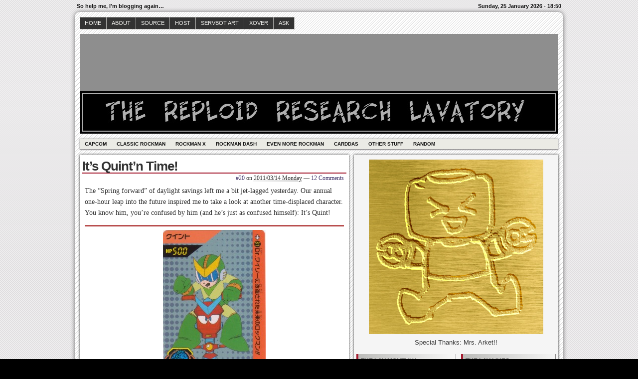

--- FILE ---
content_type: text/html; charset=UTF-8
request_url: https://kobun20.interordi.com/2011/03/14/its-quintn-time/
body_size: 21111
content:
<!DOCTYPE html>
<!--[if IE 6 ]>    <html class="no-js ie6" lang="en-US"> <![endif]-->
<!--[if IE 7 ]>    <html class="no-js ie7" lang="en-US"> <![endif]-->
<!--[if IE 8 ]>    <html class="no-js ie8" lang="en-US"> <![endif]-->
<!--[if (gte IE 9)|!(IE)]><!--> <html class="no-js" lang="en-US"> <!--<![endif]-->

<head>
	<meta http-equiv="Content-Type" content="text/html; charset=UTF-8" />
	<meta name="generator" content="WordPress" />
	<!--
	+-+-+-+-+-+-+-+-+-+ +-+-+ +-+-+-+ +-+-+-+-+ 
	|W|o|r|d|P|r|e|s|s| |i|s| |t|h|e| |b|e|s|t| 
	+-+-+-+-+-+-+-+-+-+ +-+-+ +-+-+-+ +-+-+-+-+ -->

	<title>It&#8217;s Quint&#8217;n Time! | The Reploid Research Lavatory - So help me, I&#039;m blogging again&#8230;</title>

	<link rel="profile" href="http://purl.org/uF/hAtom/0.1/" />
	<link rel="profile" href="http://purl.org/uF/2008/03/" />

	<!-- Stylesheets -->
	<link rel="stylesheet" href="https://kobun20.interordi.com/wp-content/themes/redline/style.css" type="text/css" media="screen, projection" />
	<link rel="stylesheet" href="https://kobun20.interordi.com/wp-content/themes/redline/library/media/css/print.css" type="text/css" media="print" />
	<!--[if lt IE 9]> <script src="https://kobun20.interordi.com/wp-content/themes/redline/library/media/js/html5shiv.js" type="text/javascript"</script> <![endif]-->

	<!-- Links: RSS + Atom Syndication + Pingback etc. -->
	<link rel="alternate" href="https://kobun20.interordi.com/feed/atom/" type="application/atom+xml" title="Sitewide ATOM Feed" />
	<link rel="pingback" href="https://kobun20.interordi.com/xmlrpc.php" />

	
	<!-- Theme Hook. Place any custom script or code here but not bellow wp_head() -->
	<meta name='robots' content='max-image-preview:large' />
<link rel='dns-prefetch' href='//s.w.org' />
<link rel="alternate" type="application/rss+xml" title="The Reploid Research Lavatory &raquo; Feed" href="https://kobun20.interordi.com/feed/" />
<link rel="alternate" type="application/rss+xml" title="The Reploid Research Lavatory &raquo; Comments Feed" href="https://kobun20.interordi.com/comments/feed/" />
<link rel="alternate" type="application/rss+xml" title="The Reploid Research Lavatory &raquo; It&#8217;s Quint&#8217;n Time! Comments Feed" href="https://kobun20.interordi.com/2011/03/14/its-quintn-time/feed/" />
<script type="text/javascript">
window._wpemojiSettings = {"baseUrl":"https:\/\/s.w.org\/images\/core\/emoji\/14.0.0\/72x72\/","ext":".png","svgUrl":"https:\/\/s.w.org\/images\/core\/emoji\/14.0.0\/svg\/","svgExt":".svg","source":{"concatemoji":"https:\/\/kobun20.interordi.com\/wp-includes\/js\/wp-emoji-release.min.js?ver=6.0.2"}};
/*! This file is auto-generated */
!function(e,a,t){var n,r,o,i=a.createElement("canvas"),p=i.getContext&&i.getContext("2d");function s(e,t){var a=String.fromCharCode,e=(p.clearRect(0,0,i.width,i.height),p.fillText(a.apply(this,e),0,0),i.toDataURL());return p.clearRect(0,0,i.width,i.height),p.fillText(a.apply(this,t),0,0),e===i.toDataURL()}function c(e){var t=a.createElement("script");t.src=e,t.defer=t.type="text/javascript",a.getElementsByTagName("head")[0].appendChild(t)}for(o=Array("flag","emoji"),t.supports={everything:!0,everythingExceptFlag:!0},r=0;r<o.length;r++)t.supports[o[r]]=function(e){if(!p||!p.fillText)return!1;switch(p.textBaseline="top",p.font="600 32px Arial",e){case"flag":return s([127987,65039,8205,9895,65039],[127987,65039,8203,9895,65039])?!1:!s([55356,56826,55356,56819],[55356,56826,8203,55356,56819])&&!s([55356,57332,56128,56423,56128,56418,56128,56421,56128,56430,56128,56423,56128,56447],[55356,57332,8203,56128,56423,8203,56128,56418,8203,56128,56421,8203,56128,56430,8203,56128,56423,8203,56128,56447]);case"emoji":return!s([129777,127995,8205,129778,127999],[129777,127995,8203,129778,127999])}return!1}(o[r]),t.supports.everything=t.supports.everything&&t.supports[o[r]],"flag"!==o[r]&&(t.supports.everythingExceptFlag=t.supports.everythingExceptFlag&&t.supports[o[r]]);t.supports.everythingExceptFlag=t.supports.everythingExceptFlag&&!t.supports.flag,t.DOMReady=!1,t.readyCallback=function(){t.DOMReady=!0},t.supports.everything||(n=function(){t.readyCallback()},a.addEventListener?(a.addEventListener("DOMContentLoaded",n,!1),e.addEventListener("load",n,!1)):(e.attachEvent("onload",n),a.attachEvent("onreadystatechange",function(){"complete"===a.readyState&&t.readyCallback()})),(e=t.source||{}).concatemoji?c(e.concatemoji):e.wpemoji&&e.twemoji&&(c(e.twemoji),c(e.wpemoji)))}(window,document,window._wpemojiSettings);
</script>
<style type="text/css">
img.wp-smiley,
img.emoji {
	display: inline !important;
	border: none !important;
	box-shadow: none !important;
	height: 1em !important;
	width: 1em !important;
	margin: 0 0.07em !important;
	vertical-align: -0.1em !important;
	background: none !important;
	padding: 0 !important;
}
</style>
	<link rel='stylesheet' id='wp-block-library-css'  href='https://kobun20.interordi.com/wp-includes/css/dist/block-library/style.min.css?ver=6.0.2' type='text/css' media='all' />
<style id='global-styles-inline-css' type='text/css'>
body{--wp--preset--color--black: #000000;--wp--preset--color--cyan-bluish-gray: #abb8c3;--wp--preset--color--white: #ffffff;--wp--preset--color--pale-pink: #f78da7;--wp--preset--color--vivid-red: #cf2e2e;--wp--preset--color--luminous-vivid-orange: #ff6900;--wp--preset--color--luminous-vivid-amber: #fcb900;--wp--preset--color--light-green-cyan: #7bdcb5;--wp--preset--color--vivid-green-cyan: #00d084;--wp--preset--color--pale-cyan-blue: #8ed1fc;--wp--preset--color--vivid-cyan-blue: #0693e3;--wp--preset--color--vivid-purple: #9b51e0;--wp--preset--gradient--vivid-cyan-blue-to-vivid-purple: linear-gradient(135deg,rgba(6,147,227,1) 0%,rgb(155,81,224) 100%);--wp--preset--gradient--light-green-cyan-to-vivid-green-cyan: linear-gradient(135deg,rgb(122,220,180) 0%,rgb(0,208,130) 100%);--wp--preset--gradient--luminous-vivid-amber-to-luminous-vivid-orange: linear-gradient(135deg,rgba(252,185,0,1) 0%,rgba(255,105,0,1) 100%);--wp--preset--gradient--luminous-vivid-orange-to-vivid-red: linear-gradient(135deg,rgba(255,105,0,1) 0%,rgb(207,46,46) 100%);--wp--preset--gradient--very-light-gray-to-cyan-bluish-gray: linear-gradient(135deg,rgb(238,238,238) 0%,rgb(169,184,195) 100%);--wp--preset--gradient--cool-to-warm-spectrum: linear-gradient(135deg,rgb(74,234,220) 0%,rgb(151,120,209) 20%,rgb(207,42,186) 40%,rgb(238,44,130) 60%,rgb(251,105,98) 80%,rgb(254,248,76) 100%);--wp--preset--gradient--blush-light-purple: linear-gradient(135deg,rgb(255,206,236) 0%,rgb(152,150,240) 100%);--wp--preset--gradient--blush-bordeaux: linear-gradient(135deg,rgb(254,205,165) 0%,rgb(254,45,45) 50%,rgb(107,0,62) 100%);--wp--preset--gradient--luminous-dusk: linear-gradient(135deg,rgb(255,203,112) 0%,rgb(199,81,192) 50%,rgb(65,88,208) 100%);--wp--preset--gradient--pale-ocean: linear-gradient(135deg,rgb(255,245,203) 0%,rgb(182,227,212) 50%,rgb(51,167,181) 100%);--wp--preset--gradient--electric-grass: linear-gradient(135deg,rgb(202,248,128) 0%,rgb(113,206,126) 100%);--wp--preset--gradient--midnight: linear-gradient(135deg,rgb(2,3,129) 0%,rgb(40,116,252) 100%);--wp--preset--duotone--dark-grayscale: url('#wp-duotone-dark-grayscale');--wp--preset--duotone--grayscale: url('#wp-duotone-grayscale');--wp--preset--duotone--purple-yellow: url('#wp-duotone-purple-yellow');--wp--preset--duotone--blue-red: url('#wp-duotone-blue-red');--wp--preset--duotone--midnight: url('#wp-duotone-midnight');--wp--preset--duotone--magenta-yellow: url('#wp-duotone-magenta-yellow');--wp--preset--duotone--purple-green: url('#wp-duotone-purple-green');--wp--preset--duotone--blue-orange: url('#wp-duotone-blue-orange');--wp--preset--font-size--small: 13px;--wp--preset--font-size--medium: 20px;--wp--preset--font-size--large: 36px;--wp--preset--font-size--x-large: 42px;}.has-black-color{color: var(--wp--preset--color--black) !important;}.has-cyan-bluish-gray-color{color: var(--wp--preset--color--cyan-bluish-gray) !important;}.has-white-color{color: var(--wp--preset--color--white) !important;}.has-pale-pink-color{color: var(--wp--preset--color--pale-pink) !important;}.has-vivid-red-color{color: var(--wp--preset--color--vivid-red) !important;}.has-luminous-vivid-orange-color{color: var(--wp--preset--color--luminous-vivid-orange) !important;}.has-luminous-vivid-amber-color{color: var(--wp--preset--color--luminous-vivid-amber) !important;}.has-light-green-cyan-color{color: var(--wp--preset--color--light-green-cyan) !important;}.has-vivid-green-cyan-color{color: var(--wp--preset--color--vivid-green-cyan) !important;}.has-pale-cyan-blue-color{color: var(--wp--preset--color--pale-cyan-blue) !important;}.has-vivid-cyan-blue-color{color: var(--wp--preset--color--vivid-cyan-blue) !important;}.has-vivid-purple-color{color: var(--wp--preset--color--vivid-purple) !important;}.has-black-background-color{background-color: var(--wp--preset--color--black) !important;}.has-cyan-bluish-gray-background-color{background-color: var(--wp--preset--color--cyan-bluish-gray) !important;}.has-white-background-color{background-color: var(--wp--preset--color--white) !important;}.has-pale-pink-background-color{background-color: var(--wp--preset--color--pale-pink) !important;}.has-vivid-red-background-color{background-color: var(--wp--preset--color--vivid-red) !important;}.has-luminous-vivid-orange-background-color{background-color: var(--wp--preset--color--luminous-vivid-orange) !important;}.has-luminous-vivid-amber-background-color{background-color: var(--wp--preset--color--luminous-vivid-amber) !important;}.has-light-green-cyan-background-color{background-color: var(--wp--preset--color--light-green-cyan) !important;}.has-vivid-green-cyan-background-color{background-color: var(--wp--preset--color--vivid-green-cyan) !important;}.has-pale-cyan-blue-background-color{background-color: var(--wp--preset--color--pale-cyan-blue) !important;}.has-vivid-cyan-blue-background-color{background-color: var(--wp--preset--color--vivid-cyan-blue) !important;}.has-vivid-purple-background-color{background-color: var(--wp--preset--color--vivid-purple) !important;}.has-black-border-color{border-color: var(--wp--preset--color--black) !important;}.has-cyan-bluish-gray-border-color{border-color: var(--wp--preset--color--cyan-bluish-gray) !important;}.has-white-border-color{border-color: var(--wp--preset--color--white) !important;}.has-pale-pink-border-color{border-color: var(--wp--preset--color--pale-pink) !important;}.has-vivid-red-border-color{border-color: var(--wp--preset--color--vivid-red) !important;}.has-luminous-vivid-orange-border-color{border-color: var(--wp--preset--color--luminous-vivid-orange) !important;}.has-luminous-vivid-amber-border-color{border-color: var(--wp--preset--color--luminous-vivid-amber) !important;}.has-light-green-cyan-border-color{border-color: var(--wp--preset--color--light-green-cyan) !important;}.has-vivid-green-cyan-border-color{border-color: var(--wp--preset--color--vivid-green-cyan) !important;}.has-pale-cyan-blue-border-color{border-color: var(--wp--preset--color--pale-cyan-blue) !important;}.has-vivid-cyan-blue-border-color{border-color: var(--wp--preset--color--vivid-cyan-blue) !important;}.has-vivid-purple-border-color{border-color: var(--wp--preset--color--vivid-purple) !important;}.has-vivid-cyan-blue-to-vivid-purple-gradient-background{background: var(--wp--preset--gradient--vivid-cyan-blue-to-vivid-purple) !important;}.has-light-green-cyan-to-vivid-green-cyan-gradient-background{background: var(--wp--preset--gradient--light-green-cyan-to-vivid-green-cyan) !important;}.has-luminous-vivid-amber-to-luminous-vivid-orange-gradient-background{background: var(--wp--preset--gradient--luminous-vivid-amber-to-luminous-vivid-orange) !important;}.has-luminous-vivid-orange-to-vivid-red-gradient-background{background: var(--wp--preset--gradient--luminous-vivid-orange-to-vivid-red) !important;}.has-very-light-gray-to-cyan-bluish-gray-gradient-background{background: var(--wp--preset--gradient--very-light-gray-to-cyan-bluish-gray) !important;}.has-cool-to-warm-spectrum-gradient-background{background: var(--wp--preset--gradient--cool-to-warm-spectrum) !important;}.has-blush-light-purple-gradient-background{background: var(--wp--preset--gradient--blush-light-purple) !important;}.has-blush-bordeaux-gradient-background{background: var(--wp--preset--gradient--blush-bordeaux) !important;}.has-luminous-dusk-gradient-background{background: var(--wp--preset--gradient--luminous-dusk) !important;}.has-pale-ocean-gradient-background{background: var(--wp--preset--gradient--pale-ocean) !important;}.has-electric-grass-gradient-background{background: var(--wp--preset--gradient--electric-grass) !important;}.has-midnight-gradient-background{background: var(--wp--preset--gradient--midnight) !important;}.has-small-font-size{font-size: var(--wp--preset--font-size--small) !important;}.has-medium-font-size{font-size: var(--wp--preset--font-size--medium) !important;}.has-large-font-size{font-size: var(--wp--preset--font-size--large) !important;}.has-x-large-font-size{font-size: var(--wp--preset--font-size--x-large) !important;}
</style>
<link rel='stylesheet' id='wp-polls-css'  href='https://kobun20.interordi.com/wp-content/plugins/wp-polls/polls-css.css?ver=2.77.0' type='text/css' media='all' />
<style id='wp-polls-inline-css' type='text/css'>
.wp-polls .pollbar {
	margin: 1px;
	font-size: 6px;
	line-height: 8px;
	height: 8px;
	background: #d8e1eb;
	border: 1px solid #c8c8c8;
}

</style>
<script type='text/javascript' src='https://kobun20.interordi.com/wp-content/themes/redline/library/media/js/modernizr.js?ver=2.8.2' id='modernizr-js'></script>
<script type='text/javascript' src='https://kobun20.interordi.com/wp-includes/js/jquery/jquery.min.js?ver=3.6.0' id='jquery-core-js'></script>
<script type='text/javascript' src='https://kobun20.interordi.com/wp-includes/js/jquery/jquery-migrate.min.js?ver=3.3.2' id='jquery-migrate-js'></script>
<link rel="https://api.w.org/" href="https://kobun20.interordi.com/wp-json/" /><link rel="alternate" type="application/json" href="https://kobun20.interordi.com/wp-json/wp/v2/posts/2076" /><link rel="EditURI" type="application/rsd+xml" title="RSD" href="https://kobun20.interordi.com/xmlrpc.php?rsd" />
<link rel="wlwmanifest" type="application/wlwmanifest+xml" href="https://kobun20.interordi.com/wp-includes/wlwmanifest.xml" /> 

<link rel="canonical" href="https://kobun20.interordi.com/2011/03/14/its-quintn-time/" />
<link rel='shortlink' href='https://kobun20.interordi.com/?p=2076' />
<link rel="alternate" type="application/json+oembed" href="https://kobun20.interordi.com/wp-json/oembed/1.0/embed?url=https%3A%2F%2Fkobun20.interordi.com%2F2011%2F03%2F14%2Fits-quintn-time%2F" />
<link rel="alternate" type="text/xml+oembed" href="https://kobun20.interordi.com/wp-json/oembed/1.0/embed?url=https%3A%2F%2Fkobun20.interordi.com%2F2011%2F03%2F14%2Fits-quintn-time%2F&#038;format=xml" />
<style type="text/css">.recentcomments a{display:inline !important;padding:0 !important;margin:0 !important;}</style><style type="text/css">
#logo {
background: #8E8E8E url(https://kobun20.interordi.com/wp-content/uploads/2010/09/trrl_header.jpg) bottom center no-repeat;
height: 200px;
width: 960px;
}
			  #blog_header a { display: none; }

		
</style>
<style type="text/css" id="custom-background-css">
body.custom-background { background-color: #000000; }
</style>
	</head><!--END head-->

<!--BEGIN body-->
<body class="post-template-default single single-post postid-2076 single-format-standard custom-background">

	<!--Begin infoarea-->
	<section id="siteinfo"><table id="feedarea" title="site information"><tr>
		<td style="float: left;">So help me, I&#039;m blogging again&#8230;</td>
		<td style="float: right;">Sunday, 25 January 2026 - 18:50</td>
	</tr></table></section>
	<!--End infoarea -->

	<!--BEGIN #container-->
	<div id="container">
	
	<!--BEGIN .header-->
	<div id="header">

		<div id="topmenu" role="navigation"> 
			<!--Primary menu /Pages/--><nav id="prim_nav"><div class="menu"><ul id="menu-top-menu" class="nav"><li id="menu-item-108" class="menu-item menu-item-type-custom menu-item-object-custom menu-item-home menu-item-108"><a href="http://kobun20.interordi.com/">Home</a></li>
<li id="menu-item-107" class="menu-item menu-item-type-post_type menu-item-object-page menu-item-107"><a href="https://kobun20.interordi.com/about/">About</a></li>
<li id="menu-item-1029" class="menu-item menu-item-type-post_type menu-item-object-page menu-item-1029"><a href="https://kobun20.interordi.com/the-source/">Source</a></li>
<li id="menu-item-699" class="menu-item menu-item-type-custom menu-item-object-custom menu-item-699"><a href="http://www.interordi.com/mega_man_pc/">Host</a></li>
<li id="menu-item-5476" class="menu-item menu-item-type-post_type menu-item-object-page menu-item-5476"><a href="https://kobun20.interordi.com/art/">Servbot Art</a></li>
<li id="menu-item-3735" class="menu-item menu-item-type-post_type menu-item-object-page menu-item-3735"><a title="My ID Code" href="https://kobun20.interordi.com/rockman-xover/">XOVER</a></li>
<li id="menu-item-5458" class="menu-item menu-item-type-post_type menu-item-object-page menu-item-5458"><a href="https://kobun20.interordi.com/ask/">Ask</a></li>
</ul></div></nav><!--END Primary menu /Pages/--> 
		</div><!--END #topmenu-->

		<!--Logo-->
		<header role="banner"><div id="logo">
		<h1 id="blog_header"><a href="https://kobun20.interordi.com/" title="So help me, I&#039;m blogging again&#8230;" rel="home">The Reploid Research Lavatory</a></h1></div></header><!--End Logo-->

		<!--Secondary menu-->
		<div id="sec_nav" role="navigation"><div id="catg" class="menu-low-menu-container"><ul id="menu-low-menu" class="nav"><li id="menu-item-2300" class="menu-item menu-item-type-post_type menu-item-object-page menu-item-2300"><a href="https://kobun20.interordi.com/capcom/">Capcom</a></li>
<li id="menu-item-2304" class="menu-item menu-item-type-post_type menu-item-object-page menu-item-2304"><a href="https://kobun20.interordi.com/classic-rockman/">Classic Rockman</a></li>
<li id="menu-item-2306" class="menu-item menu-item-type-post_type menu-item-object-page menu-item-2306"><a href="https://kobun20.interordi.com/rockman-x/">Rockman X</a></li>
<li id="menu-item-2305" class="menu-item menu-item-type-post_type menu-item-object-page menu-item-2305"><a href="https://kobun20.interordi.com/rockman-dash/">Rockman DASH</a></li>
<li id="menu-item-2303" class="menu-item menu-item-type-post_type menu-item-object-page menu-item-2303"><a href="https://kobun20.interordi.com/more-rockman/">Even More Rockman</a></li>
<li id="menu-item-2301" class="menu-item menu-item-type-post_type menu-item-object-page menu-item-2301"><a href="https://kobun20.interordi.com/carddas/">Carddas</a></li>
<li id="menu-item-2302" class="menu-item menu-item-type-post_type menu-item-object-page menu-item-2302"><a href="https://kobun20.interordi.com/other-stuff/">Other Stuff</a></li>
<li id="menu-item-2327" class="menu-item menu-item-type-custom menu-item-object-custom menu-item-2327"><a href="http://kobun20.interordi.com/?task=randompost">Random</a></li>
</ul></div></div>

	</div><!--END .header-->

	<!--BEGIN #content-->
	<div id="content">
	<!--BEGIN #primary .hfeed-->
	<div id="primary" class="hfeed" role="main">
				
		<!--BEGIN .hentry-->
		<article id="post-2076">
		<div class="post-2076 post type-post status-publish format-standard hentry category-carddas category-rare-art category-retromags category-rockman category-translation p publish first-post author-20 cat untagged y2011 m03 d14 h03">
		<header class="post-title"><h2 class="entry-title">It&#8217;s Quint&#8217;n Time!</h2></header>

			<!--BEGIN .entry-meta .entry-header-->
			<section class="meta-header"><div class="entry-meta entry-header">
			<span class="author vcard"> <a class="url fn" href="https://kobun20.interordi.com/author/no_20/" title="View all posts by #20"><a href="http://kobun20.interordi.com" title="Visit #20&#8217;s website" rel="author external">#20</a></a></span>
						
			<span class="published">on <abbr class="published-time" title="2011/03/14 Monday - 8:42 am">2011/03/14 Monday</abbr></span>
			<span class="meta-sep">&mdash;</span>
			<span class="comment-count"><a href="https://kobun20.interordi.com/2011/03/14/its-quintn-time/#comments">12 Comments</a></span>
						</div></section><!--END .entry-meta .entry-header-->
					
		<!--BEGIN .entry-content -->
		<div class="entry-content">
		<p>The &#8220;Spring forward&#8221; of daylight savings left me a bit jet-lagged yesterday. Our annual one-hour leap into the future inspired me to take a look at another time-displaced character. You know him, you&#8217;re confused by him (and he&#8217;s just as confused himself): It&#8217;s Quint!</p>
<hr color="#900">
<p><a href="http://kobun20.interordi.com/wp-content/uploads/2011/03/carddas081.jpg"><img src="http://kobun20.interordi.com/wp-content/uploads/2011/03/carddas081-206x300.jpg" alt="" title="Carddas Rockman #081" width="206" height="300" class="aligncenter size-medium wp-image-2078" srcset="https://kobun20.interordi.com/wp-content/uploads/2011/03/carddas081-206x300.jpg 206w, https://kobun20.interordi.com/wp-content/uploads/2011/03/carddas081.jpg 696w" sizes="(max-width: 206px) 100vw, 206px" /></a></p>
<p><strong>Quint</strong><br />
HP 500<br />
81. The Rockman of the future, remodeled by Dr. Wily!!</p>
<hr color="#900">
<p>That&#8217;s right, today is all about that evil brainwashed Rockman of the future, and how he came to be.</p>
<p><span id="more-2076"></span>To get to the heart of Quint&#8217;s future-past, let&#8217;s start with the Japanese manual for the game in which he first appeared: <em>Rockman World 2</em>. </p>
<hr color="#900">
<p><a href="http://kobun20.interordi.com/wp-content/uploads/2011/03/storywII.jpg"><img loading="lazy" src="http://kobun20.interordi.com/wp-content/uploads/2011/03/storywII-220x300.jpg" alt="" title="Rockman World 2 manual, page 1" width="220" height="300" class="aligncenter size-medium wp-image-2088" srcset="https://kobun20.interordi.com/wp-content/uploads/2011/03/storywII-220x300.jpg 220w, https://kobun20.interordi.com/wp-content/uploads/2011/03/storywII-751x1024.jpg 751w, https://kobun20.interordi.com/wp-content/uploads/2011/03/storywII.jpg 828w" sizes="(max-width: 220px) 100vw, 220px" /></a></p>
<p><strong>Rockman World 2: Story</strong></p>
<p>In <em>Rockman World 1</em>, Dr. Wily was defeated by Rockman. Even with this crushing defeat, he was already planning his next scheme when he came upon a devious idea. If he could get his hands on the time machine that was being developed at the time-space research laboratory, he thought he just might be able to change the past. Yes! If Dr. Wily could return to the time before he first started his rebellion, back to when Rockman was still just a household robot, and launched a surprise attack using his strongest robotic forces, there would be no way he could lose! </p>
<p>Several months later, Dr. Wily had succeeded in stealing the time machine from the time-space research lab. He had wanted to set out immediately on a trip across time, but had to put an emergency brake down on his plans when he discovered that the time machine had a serious flaw. </p>
<p>Meanwhile, Dr. Right had been dispatched to the time-space laboratory to investigate. With the help of Rush&#8217;s super-sense of smell, he was able to deduce that it was none other than Dr. Wily behind the theft. Having a bad feeling about the incident, Dr. Right quickly called upon Rockman and Rush to search out Dr. Wily&#8217;s whereabouts.</p>
<p>Before long Dr. Wily had finally managed to modify the time machine. However, the time machine could now only travel into the future and back, not into the past. Dr. Wily modified his plan and decided instead to spy on Rockman&#8217;s future. He found that in the future Rockman had been reset back into a peaceful household robot. Recognizing this chance, Dr. Wily conspired with his own future self to bring this battle-functionless Rockman back in time and alter him to make him fight against the Rockman of the present. Back in the present time, Rockman and Rush were finally closing in on Wily&#8217;s fortress, mowing down even the strongest enemy robots in their path. But little did Rockman know that he&#8217;d soon be facing off with his own future self&#8230;&#8230;</p>
<hr color="#900">
<p>Towards the end of the manual, we finally catch a glimpse of Quint on page 27:</p>
<hr color="#900">
<p><a href="http://kobun20.interordi.com/wp-content/uploads/2011/03/quintwII.jpg"><img loading="lazy" src="http://kobun20.interordi.com/wp-content/uploads/2011/03/quintwII-228x300.jpg" alt="" title="Rockman World 2 manual, page 27" width="228" height="300" class="aligncenter size-medium wp-image-2090" srcset="https://kobun20.interordi.com/wp-content/uploads/2011/03/quintwII-228x300.jpg 228w, https://kobun20.interordi.com/wp-content/uploads/2011/03/quintwII-779x1024.jpg 779w, https://kobun20.interordi.com/wp-content/uploads/2011/03/quintwII.jpg 814w" sizes="(max-width: 228px) 100vw, 228px" /></a></p>
<p><em>The Boss of Mystery</em><br />
<strong>Quint</strong></p>
<p>The mysterious boss &#8220;Quint&#8221; who skillfully operates the rock-drilling robot that can pulverize the ground. Who on Earth is this guy? If he can be defeated, one could obtain a very important weapon!</p>
<p>An encounter with Quint is sure to be one decisive match!!</p>
<hr color="#900">
<p>While Quint is only <em>heavily implied</em> to be Rockman&#8217;s remodeled future self here, other bios like the one found in <a href="http://kobun20.interordi.com/the-source/#cbb">Rockman 7 &#038; Rockman X3 Ultra Encyclopedia</a> on page 54 make the connection clear and add a little more to the story:</p>
<hr color="#900">
<p><a href="http://kobun20.interordi.com/wp-content/uploads/2011/03/quint_chokyakka_54.jpg"><img loading="lazy" src="http://kobun20.interordi.com/wp-content/uploads/2011/03/quint_chokyakka_54-207x300.jpg" alt="" title="Quint from the Rockman 7 &amp; Rockman X3 Chouhyakka page 54" width="207" height="300" class="aligncenter size-medium wp-image-2091" srcset="https://kobun20.interordi.com/wp-content/uploads/2011/03/quint_chokyakka_54-207x300.jpg 207w, https://kobun20.interordi.com/wp-content/uploads/2011/03/quint_chokyakka_54.jpg 331w" sizes="(max-width: 207px) 100vw, 207px" /></a></p>
<p><strong>Quint</strong><br />
<em>W2, W5</em></p>
<p>Quint is the Rockman of the future who came back to help the present-day Rockman, but was captured and remodeled by Dr. Wily. Riding atop his special weapon the Sakugarne, he can attack by jumping high into the air and dropping down on top of his opponents. </p>
<hr color="#900">
<p>Putting it all together now, the Dr. Wily from the present era traveled into the future and met his future self who had previously <a href="http://kobun20.interordi.com/2010/09/20/ask-me-3-the-final-lesson/">given up his evil ways,</a> and convinced him to help trick the future Rockman whose weapons had long been removed into coming back into the past to help his past self (somehow) during this time crisis. Yet instead, the Wilys&#8217; trap was sprung and future Rock was changed into Quint and made to <a href="http://kobun20.interordi.com/2010/09/24/free-quint-friday/">fight his past self</a>. Take a minute to digest all of that, and we&#8217;ll continue.</p>
<p>As the Rockman of the future, Quint doesn&#8217;t have his own Rockman Killer serial number like the other Game Boy series bosses. He also wasn&#8217;t given any internal weapons, so instead Quint attacks using a helper mech called Sakugarne, a play off the Japanese term <em>sakugan</em> (削岩) which refers to a rock cutter/shaver/driller. </p>
<p>The <a href="http://kobun20.interordi.com/the-source/#kme">Rockman &#038; Rockman X Big Encyclopedia of Secrets</a> has a little more about the Sakugarne on page 24:</p>
<hr color="#900">
<p><a href="http://kobun20.interordi.com/wp-content/uploads/2011/03/sakugarne.jpg"><img loading="lazy" src="http://kobun20.interordi.com/wp-content/uploads/2011/03/sakugarne-243x300.jpg" alt="" title="What is a Sakugarne? from Rockman &amp; Rockman X Himitsu Daihyakka page 24" width="243" height="300" class="aligncenter size-medium wp-image-2092" srcset="https://kobun20.interordi.com/wp-content/uploads/2011/03/sakugarne-243x300.jpg 243w, https://kobun20.interordi.com/wp-content/uploads/2011/03/sakugarne-832x1024.jpg 832w, https://kobun20.interordi.com/wp-content/uploads/2011/03/sakugarne.jpg 837w" sizes="(max-width: 243px) 100vw, 243px" /></a></p>
<p><strong>What is a Sakugarne?</strong><br />
<em>W2</em></p>
<p>The weapon of Quint, the future Rockman. Being a remodeled jackhammer robot that is able to smash solid rock to pieces, it possesses a dreadfully powerful destructive force. It is strongest against the <em>Wily Machine World 2</em>!</p>
<hr color="#900">
<p>In fact, since you only acquire the weapon just before the last stage of the game, the final boss fight winds up being just about all the Sakugarne is good for.</p>
<p>So, how does the Japanese Quint tale compare to other &#8220;Mega Man II&#8221; versions of the story? Let&#8217;s check the U.S. instruction booklet!</p>
<p><a href="http://kobun20.interordi.com/wp-content/uploads/2011/03/mIIstory.jpg"><img loading="lazy" src="http://kobun20.interordi.com/wp-content/uploads/2011/03/mIIstory-300x226.jpg" alt="" title="Game story from the Mega Man II manual page 6" width="300" height="226" class="aligncenter size-medium wp-image-2081" srcset="https://kobun20.interordi.com/wp-content/uploads/2011/03/mIIstory-300x226.jpg 300w, https://kobun20.interordi.com/wp-content/uploads/2011/03/mIIstory.jpg 665w" sizes="(max-width: 300px) 100vw, 300px" /></a></p>
<p>Unlike the Japanese version, the U.S. (and other European versions, like the Spanish manual that can be downloaded from my awesome affiliate <a href="http://rockmanpm.com/?p=original/rockmanworld2/manuals">Rockman Perfect Memories</a>) gives a very specific amount of years into the future that Dr. Wily traveled: 37.426 years to be exact. That&#8217;s around 37 years and 5 months.</p>
<p><a href="http://kobun20.interordi.com/wp-content/uploads/2011/03/04.jpg"><img loading="lazy" src="http://kobun20.interordi.com/wp-content/uploads/2011/03/04-300x106.jpg" alt="" title="Mega Man II Spanish manual de instrucciones pages 5 and 6" width="300" height="106" class="aligncenter size-medium wp-image-2082" srcset="https://kobun20.interordi.com/wp-content/uploads/2011/03/04-300x106.jpg 300w, https://kobun20.interordi.com/wp-content/uploads/2011/03/04-1024x364.jpg 1024w, https://kobun20.interordi.com/wp-content/uploads/2011/03/04.jpg 1822w" sizes="(max-width: 300px) 100vw, 300px" /></a></p>
<p>Or, if you go by European usage of periods in long numbers, that would be over 37000 years. Now that&#8217;s a long time.</p>
<p>These manuals also provide more imaginative names for the time-space lab (the Chronos Institute) and the time machine itself (the Time Skimmer). It even included the parts about Rush sniffing out Dr. Wily&#8217;s hideout. </p>
<p>But you&#8217;ll notice there&#8217;s something pretty significant missing from these stories: any mention of the future Mega Man. Actually, Quint isn&#8217;t mentioned in the US/Euro manuals at all! At least he got a short mention on the back of the box, but you&#8217;d probably never guess he was Mega Man&#8217;s future self just from reading it.</p>
<p><a href="http://kobun20.interordi.com/wp-content/uploads/2011/03/mIIbox.jpg"><img loading="lazy" src="http://kobun20.interordi.com/wp-content/uploads/2011/03/mIIbox-295x300.jpg" alt="" title="Mega Man II box back" width="295" height="300" class="aligncenter size-medium wp-image-2083" srcset="https://kobun20.interordi.com/wp-content/uploads/2011/03/mIIbox-295x300.jpg 295w, https://kobun20.interordi.com/wp-content/uploads/2011/03/mIIbox.jpg 731w" sizes="(max-width: 295px) 100vw, 295px" /></a></p>
<p>The &#8220;ferocious fiend from the future!&#8221; Could he be the distant future&#8217;s greatest evil warrior looking to challenge the past&#8217;s mightiest hero? Or a robot Dr. Wily made using advanced future technology? Was his pogo-stick actually a time machine for &#8220;hopping&#8221; into the past or future? I can still remember gathering with my friends and coming up with all sorts of different background stories for him when we were kids (and him being Mega Man from the future but captured and remodeled by Dr. Wily was never one of them). The truth was far wilder than anything that we had ever imagined. </p>
<p>While the forgotten tale of Quint did circulate the English-speaking internet, it wouldn&#8217;t be for another decade until most international Mega Man fans were finally exposed to that aspect of Quint&#8217;s background story in his <em>Mega Man &#038; Bass</em> <a href="http://rockmanpm.com/?p=original/rockmanandforte/database/09rkn">CD database entry</a>. It sure turned some heads, too!</p>
<p>Not only that, there was a lot of confusion going around over what Quint actually looked like! On the box art itself and on the art for page 48 of <a href="http://www.retromags.com/forums/files/file/248-nintendo-power-issue-034-mar-1992/">Nintendo Power #34</a> seen below, Quint(et) was colored primarily red, with black, gold, and silvery-white detailing. His Sakugarne is also without its eyes, making it appear more like a &#8220;device&#8221; or weaponized vehicle than a helper robot in its own right.</p>
<p><a href="http://kobun20.interordi.com/wp-content/uploads/2011/03/quintet.jpg"><img loading="lazy" src="http://kobun20.interordi.com/wp-content/uploads/2011/03/quintet-220x300.jpg" alt="" title="Nintendo Power showing Mega Man II box art, plus &quot;Quintet&quot;" width="220" height="300" class="aligncenter size-medium wp-image-2084" srcset="https://kobun20.interordi.com/wp-content/uploads/2011/03/quintet-220x300.jpg 220w, https://kobun20.interordi.com/wp-content/uploads/2011/03/quintet-752x1024.jpg 752w, https://kobun20.interordi.com/wp-content/uploads/2011/03/quintet.jpg 1280w" sizes="(max-width: 220px) 100vw, 220px" /></a></p>
<p>Suffice to say, Quint was characterized pretty differently outside of Japan. Perhaps Capcom didn&#8217;t think that this cockamamie story about Mega Man battling his own future self would fly with an international audience. </p>
<p>Some have a stranger theory as to why he wound up so changed&#8211;to hide his similarities to the Mega Man of <a href="http://megaman.wikia.com/wiki/Captain_N:_The_Game_Master">Captain N: The Game Master</a>. Airing Saturday mornings, the show ran from &#8217;89 to &#8217;91 in the United States, and featured a tiny green version of Mega Man that had a dark blue visor and a yellow Mega blaster located above his wrist. Some believe Quint&#8217;s design could have been inspired by <em>Captain N</em>. Compare for yourself:</p>
<p><a href="http://kobun20.interordi.com/wp-content/uploads/2011/03/captainNmegaman.jpg"><img loading="lazy" src="http://kobun20.interordi.com/wp-content/uploads/2011/03/captainNmegaman-300x166.jpg" alt="" title="Captain N&#039;s Mega Man from the DVD extras" width="300" height="166" class="aligncenter size-medium wp-image-2093" srcset="https://kobun20.interordi.com/wp-content/uploads/2011/03/captainNmegaman-300x166.jpg 300w, https://kobun20.interordi.com/wp-content/uploads/2011/03/captainNmegaman.jpg 450w" sizes="(max-width: 300px) 100vw, 300px" /></a></p>
<p>There&#8217;s Captain N&#8217;s Mega Man design for the first and second season of the show. I&#8217;ve collected this front, side and back view from the DVD extras. (Yes, I&#8217;m not ashamed to say it. I bought the DVD box set!)</p>
<p><a href="http://kobun20.interordi.com/wp-content/uploads/2011/03/captainNmegamancolor.jpg"><img loading="lazy" src="http://kobun20.interordi.com/wp-content/uploads/2011/03/captainNmegamancolor-300x166.jpg" alt="" title="Captain N&#039;s Mega Man, colored by me" width="300" height="166" class="aligncenter size-medium wp-image-2094" srcset="https://kobun20.interordi.com/wp-content/uploads/2011/03/captainNmegamancolor-300x166.jpg 300w, https://kobun20.interordi.com/wp-content/uploads/2011/03/captainNmegamancolor.jpg 450w" sizes="(max-width: 300px) 100vw, 300px" /></a></p>
<p>This is the same image that I inverted and colored using his in-show palette to provide a better example.</p>
<p>And now for Quint:<br />
<a href="http://kobun20.interordi.com/wp-content/uploads/2011/03/quintR20.jpg"><img loading="lazy" src="http://kobun20.interordi.com/wp-content/uploads/2011/03/quintR20-300x107.jpg" alt="" title="Quint from Mega Man Official Complete Works page 173" width="300" height="107" class="aligncenter size-medium wp-image-2095" srcset="https://kobun20.interordi.com/wp-content/uploads/2011/03/quintR20-300x107.jpg 300w, https://kobun20.interordi.com/wp-content/uploads/2011/03/quintR20.jpg 899w" sizes="(max-width: 300px) 100vw, 300px" /></a></p>
<p>Page 173 of the<em> Mega Man Official Complete Works</em> book provides a great all-around view of Quint. So, let&#8217;s begin.</p>
<p>The most striking similarities include the green-on-dark green color scheme with the blue visor and golden trim. Other things like the v-neck and the yellow strip on the helmet and wrists are a little similar, but have their own differences too (like the helmet strip being introverted on Quint, and having an entire bracelet around the wrist that doesn&#8217;t fire a weapon). Fans of connecting the two also point out that Quint atop the Sakugarne bears some small similarity to the hover scooter Mega Man is seen riding in during the cartoon&#8217;s intro.</p>
<p><a href="http://kobun20.interordi.com/wp-content/uploads/2011/03/Megascooter.jpg"><img loading="lazy" src="http://kobun20.interordi.com/wp-content/uploads/2011/03/Megascooter.jpg" alt="" title="Mega Man&#039;s ride in the Captain N opening" width="282" height="254" class="aligncenter size-full wp-image-2098" /></a></p>
<p>It is interesting that they decided to give Quint a boulder-launching jackhammer to ride on rather than a more standard Mega Man weapon. One of the reasons that has always been cited for renaming him Mega Man in the U.S. was because Americans would associate the name &#8220;Rock Man&#8221; with geological rocks, rather than the rock music genre which was intended. If Quint is a Japanese sendoff of the &#8220;Americanized&#8221; Captain N style of Rockman, is his weapon of choice also a play on that cultural viewpoint of a Rock Man that utilizes rock-based attacks? That would be some coincidence.</p>
<p>How about the name &#8220;Quint&#8221;? By itself quint is Latin for 5 (as it is in many of the <a href="http://en.wikipedia.org/wiki/Romance_languages">Romance languages</a>). Many believe it follows the general Rockman character naming convention of having to do with music, like the above Nintendo Power that actually calls him &#8220;Quintet&#8221; as in a 5-part musical group or harmony. Other musical possibilities include &#8220;quintuplets,&#8221; a series of 5 quick notes that take place over a single beat, or &#8220;quint drum toms&#8221; used by marching band percussionists. I like the idea that it&#8217;s a reference to the rare &#8220;5/4&#8221; <a href="http://en.wikipedia.org/wiki/Time_signature">time signature</a> used in sheet music, which I think kind of parallels his own existence as a kind of awkward extra step out of time, if you will. I&#8217;ve also seen it suggested that Quint represents Wily&#8217;s fifth chronological attempt at world domination (after <em>Rockman 1</em>, <em>Rockman 2</em>, <em>Rockman World 1</em>, and <em>Rockman 3</em>. <em>Rockman 4</em> actually came out before <em>World 2</em>, but many fans feel that <em>R4</em> takes place after it.)</p>
<p>Regardless of why he was named, Quint poses a unique problem to the Rockman storyline (or several, depending on how nitpicky you are with time travel paradoxes in fiction). Is Rockman destined to one day be kidnapped by Dr. Wily and returned to the past? Or has Dr. Wily&#8217;s meddling in time changed everything, making Quint the lost child of an alternate future dimension? The long and short of it is, we don&#8217;t know. Capcom hasn&#8217;t said a word!</p>
<p>And what exactly is Quint&#8217;s own fate? He was last seen teleporting away after being defeated in <em>World 2</em>, but went on to appear in other titles like <em>Rockboard</em> and <em>Rockman World 5</em>. Some speculate that the real Quint may have returned to the future after <em>World 2</em>, and these other appearances of Quint are merely copies or restored backups. Others believe that Quint is still evil and still around in the present, and that he may someday appear to battle Rockman once more. And then there&#8217;s <a href="http://megaman.wikia.com/wiki/Rockman_Shadow">Rockman Shadow</a> who is said to be related to Quint somehow, but&#8230; well, that&#8217;s another subject entirely.</p>
<p>When it comes to Quint, there are way more questions than there are answers. It&#8217;s no surprise that even Quint himself struggles with grasping his own time paradox. Will we ever have the answer to the riddle that is Quint? Perhaps, in time&#8230;</p>
<div class="clearfix"></div>
					</div><!--END .entry-content-->

		<!--BEGIN .entry-meta .entry-footer-->
        <section class="meta-footer"><div class="entry-meta entry-footer">
            <span class="entry-categories">Posted in <a href="https://kobun20.interordi.com/category/carddas/" rel="category tag">Carddas</a>, <a href="https://kobun20.interordi.com/category/rare-art/" rel="category tag">rare art</a>, <a href="https://kobun20.interordi.com/category/retromags/" rel="category tag">retromags</a>, <a href="https://kobun20.interordi.com/category/rockman/" rel="category tag">rockman</a>, <a href="https://kobun20.interordi.com/category/translation/" rel="category tag">translation</a></span>
						</div></section><!--END .entry-meta .entry-footer-->

		<!-- Auto Discovery Trackbacks <rdf:RDF xmlns:rdf="http://www.w3.org/1999/02/22-rdf-syntax-ns#"
			xmlns:dc="http://purl.org/dc/elements/1.1/"
			xmlns:trackback="http://madskills.com/public/xml/rss/module/trackback/">
		<rdf:Description rdf:about="https://kobun20.interordi.com/2011/03/14/its-quintn-time/"
    dc:identifier="https://kobun20.interordi.com/2011/03/14/its-quintn-time/"
    dc:title="It&#8217;s Quint&#8217;n Time!"
    trackback:ping="https://kobun20.interordi.com/2011/03/14/its-quintn-time/trackback/" />
</rdf:RDF> -->
			
		</div></article><!--END .hentry-->

			
<!--BEGIN #comments-->
<div id="comments">
	<h3 class="comment-title"><span class="comment-title-meta">12 Comments to </span><span class="comment-title-meta-sep">&#34;</span>It&#8217;s Quint&#8217;n Time!<span class="comment-title-meta-sep">&#34;</span></h3>	<p class="comment-feed-link">You can follow all the replies to this entry through the <a href="https://kobun20.interordi.com/2011/03/14/its-quintn-time/feed/">comments feed</a></p>
	
	<!--BEGIN .comment-list-->
	<ol class="comment-list">
		
	<!--BEING .comment-->
	<li class="comment first-comment reader reader-nona c-y2011 c-m03 c-d14 c-h14" id="comment-4333">
		<!--BEGIN .comment-author-->
<div class="comment-author vcard">
<a class="avatar-link" href="" ><img class="avatar gravatar gravatar-50" alt="nonA's Gravatar" src="https://secure.gravatar.com/avatar/83fecee07f9ab1d7433aec72324f727b?s=50&#038;d=blank&#038;r=pg" width="50" height="50" /></a> <cite class="commenter fn n">nonA</cite>
<!--END .comment-author-->
</div>
<!--BEGIN .comment-meta-->
<div class="comment-meta">
<span class="comment-date"><abbr title="2011/03/14 Monday">2011/03/14 Monday</abbr></span>
 - <span class="comment-date">7:04 pm</span>
 | <span class="comment-permalink"><a rel="bookmark" title="Permalink to this comment" href="https://kobun20.interordi.com/2011/03/14/its-quintn-time/#comment-4333">Permalink</a></span>
 
<!--END .comment-meta-->
</div>

<!--BEGIN .comment-content-->
<div class="comment-content">
<p>The mysterious boss Quint&#8230; That sure is a lot of useful info. Dunno what happened to him in the games, but in Ikehara W2&#8217;s manga Quint exploded instead of teleporting away!</p>

<!--END .comment-content-->
</div>
<div class="comment-reply"><a rel='nofollow' class='comment-reply-link' href='https://kobun20.interordi.com/2011/03/14/its-quintn-time/?replytocom=4333#respond' data-commentid="4333" data-postid="2076" data-belowelement="comment-4333" data-respondelement="respond" data-replyto="Reply to nonA" aria-label='Reply to nonA'>Reply</a></div>	<!--END .comment-->
</li>

	<!--BEING .comment-->
	<li class="comment administrator administrator-no_20 entry-author entry-author-no_20 microid-mailto+http:sha1:84c2689a84f7f406a8a3ffb5bb6aa133fef54c59 c-y2011 c-m03 c-d14 c-h15" id="comment-4335">
		<!--BEGIN .comment-author-->
<div class="comment-author vcard">
<a class="avatar-link" href="http://kobun20.interordi.com" ><img class="avatar gravatar gravatar-50" alt="#20's Gravatar" src="https://secure.gravatar.com/avatar/3f29a19e8f1280e1601479d5902a4168?s=50&#038;d=blank&#038;r=pg" width="50" height="50" /></a> <cite class="commenter fn n"><a href='http://kobun20.interordi.com' rel='external nofollow ugc' class='url'>#20</a></cite>
<!--END .comment-author-->
</div>
<!--BEGIN .comment-meta-->
<div class="comment-meta">
<span class="comment-date"><abbr title="2011/03/14 Monday">2011/03/14 Monday</abbr></span>
 - <span class="comment-date">8:51 pm</span>
 | <span class="comment-permalink"><a rel="bookmark" title="Permalink to this comment" href="https://kobun20.interordi.com/2011/03/14/its-quintn-time/#comment-4335">Permalink</a></span>
 
<!--END .comment-meta-->
</div>

<!--BEGIN .comment-content-->
<div class="comment-content">
<p>He sure does! The manga is full of other little oddities and differences from the game, too. Like it showed that Dr. Wily had the time machine set for the year 2205. Unless he changed it off-screen or made multiple time trips, that would mean that Quint came from 200 years into the future. And later, when Rockman attacks Quint with the Hard Knuckle, Quint easily deflects it with his arm. In the game, Hard Knuckle is the weapon Quint is most vulnerable to.  Rock was pretty violent towards Wily too, firing madly at him and trying to take him out, instead of just shooting down his spacecraft. Either way that&#8217;s pretty aggressive for Rock, but then Wily was the one who made it personal first, with the whole future self kidnapping scenario. Rock&#8217;s speech about &#8220;if I won&#8217;t be around to protect the future&#8230; I&#8217;ll have to protect it by removing you from it!&#8221; was pretty epic there.</p>

<!--END .comment-content-->
</div>
<div class="comment-reply"><a rel='nofollow' class='comment-reply-link' href='https://kobun20.interordi.com/2011/03/14/its-quintn-time/?replytocom=4335#respond' data-commentid="4335" data-postid="2076" data-belowelement="comment-4335" data-respondelement="respond" data-replyto="Reply to #20" aria-label='Reply to #20'>Reply</a></div>	<!--END .comment-->
</li>

	<!--BEING .comment-->
	<li class="comment reader reader-radix c-y2011 c-m03 c-d14 c-h17" id="comment-4336">
		<!--BEGIN .comment-author-->
<div class="comment-author vcard">
<a class="avatar-link" href="" ><img class="avatar gravatar gravatar-50" alt="RADIX's Gravatar" src="https://secure.gravatar.com/avatar/397d830eb2fe917e7a9c1a4ab52e4566?s=50&#038;d=blank&#038;r=pg" width="50" height="50" /></a> <cite class="commenter fn n">RADIX</cite>
<!--END .comment-author-->
</div>
<!--BEGIN .comment-meta-->
<div class="comment-meta">
<span class="comment-date"><abbr title="2011/03/14 Monday">2011/03/14 Monday</abbr></span>
 - <span class="comment-date">10:13 pm</span>
 | <span class="comment-permalink"><a rel="bookmark" title="Permalink to this comment" href="https://kobun20.interordi.com/2011/03/14/its-quintn-time/#comment-4336">Permalink</a></span>
 
<!--END .comment-meta-->
</div>

<!--BEGIN .comment-content-->
<div class="comment-content">
<p>I&#8217;m reminded of that guy that tried to tell me that Capcom &#8220;recently retconned&#8221; Quint to be just another copy-bot&#8211;and cited a &#8220;translation&#8221; of MMnB GBA (pre-US release) on GameFAQs that, if you&#8217;ll pardon the language, made shit up. Quint&#8217;s bio made no mention of Mega when, in the original, the text quite clearly contained a &#8220;ロックマン&#8221;.</p>
<p>On-topic, there&#8217;s a lot of useful info here. 🙂</p>

<!--END .comment-content-->
</div>
<div class="comment-reply"><a rel='nofollow' class='comment-reply-link' href='https://kobun20.interordi.com/2011/03/14/its-quintn-time/?replytocom=4336#respond' data-commentid="4336" data-postid="2076" data-belowelement="comment-4336" data-respondelement="respond" data-replyto="Reply to RADIX" aria-label='Reply to RADIX'>Reply</a></div>	<!--END .comment-->
</li>

	<!--BEING .comment-->
	<li class="comment reader reader-nona c-y2011 c-m03 c-d15 c-h09" id="comment-4353">
		<!--BEGIN .comment-author-->
<div class="comment-author vcard">
<a class="avatar-link" href="" ><img class="avatar gravatar gravatar-50" alt="nonA's Gravatar" src="https://secure.gravatar.com/avatar/83fecee07f9ab1d7433aec72324f727b?s=50&#038;d=blank&#038;r=pg" width="50" height="50" /></a> <cite class="commenter fn n">nonA</cite>
<!--END .comment-author-->
</div>
<!--BEGIN .comment-meta-->
<div class="comment-meta">
<span class="comment-date"><abbr title="2011/03/15 Tuesday">2011/03/15 Tuesday</abbr></span>
 - <span class="comment-date">2:34 pm</span>
 | <span class="comment-permalink"><a rel="bookmark" title="Permalink to this comment" href="https://kobun20.interordi.com/2011/03/14/its-quintn-time/#comment-4353">Permalink</a></span>
 
<!--END .comment-meta-->
</div>

<!--BEGIN .comment-content-->
<div class="comment-content">
<p>Didn&#8217;t knew about those details of the manga. I hope Udon can translate them too after Gigamix. As for Rock shooting Wily, he did shot at him in the end of W2 with the weapon he gained from the Wily Machine (which is the only weapon he got from a boss that isn&#8217;t a &#8220;robot master&#8221;, along Onslaught in MvC) when he was escaping, making him fall to Earth and apparently killing him.</p>
<p>@RADIX: What the&#8230;? Both the SNES and GBA versions of the Japanese Rockman &amp; Forte have the same text in the database. The guy really made this stuff up.</p>

<!--END .comment-content-->
</div>
<div class="comment-reply"><a rel='nofollow' class='comment-reply-link' href='https://kobun20.interordi.com/2011/03/14/its-quintn-time/?replytocom=4353#respond' data-commentid="4353" data-postid="2076" data-belowelement="comment-4353" data-respondelement="respond" data-replyto="Reply to nonA" aria-label='Reply to nonA'>Reply</a></div>	<ul class="children">

	<!--BEING .comment-->
	<li class="comment reader reader-nona c-y2011 c-m03 c-d15 c-h09" id="comment-4354">
		<!--BEGIN .comment-author-->
<div class="comment-author vcard">
<a class="avatar-link" href="" ><img class="avatar gravatar gravatar-50" alt="nonA's Gravatar" src="https://secure.gravatar.com/avatar/83fecee07f9ab1d7433aec72324f727b?s=50&#038;d=blank&#038;r=pg" width="50" height="50" /></a> <cite class="commenter fn n">nonA</cite>
<!--END .comment-author-->
</div>
<!--BEGIN .comment-meta-->
<div class="comment-meta">
<span class="comment-date"><abbr title="2011/03/15 Tuesday">2011/03/15 Tuesday</abbr></span>
 - <span class="comment-date">2:53 pm</span>
 | <span class="comment-permalink"><a rel="bookmark" title="Permalink to this comment" href="https://kobun20.interordi.com/2011/03/14/its-quintn-time/#comment-4354">Permalink</a></span>
 
<!--END .comment-meta-->
</div>

<!--BEGIN .comment-content-->
<div class="comment-content">
<p>Forgot to add:<br />
Maybe Mega shot him because he was angry like in the manga, or Wily&#8217;s spacecraft was the time machine and he wanted to avoid Wily using it again even with the risk of hurting him? Although there is always the possibility of accidentally hurting Wily in the battles against his Machines and Capsules, Wily could always escape by leaving them either with his escape capsules or by himself, but in W2 he was in space, already in his small capsule, making it impossible for him to leave. It reminds me of MM7&#8217;s ending, unless Mega Man was naive thinking shooting the capsule would do no harm to Wily. Did he hoped that Wily had a parachute and used it when he reached Earth without burning? XD</p>

<!--END .comment-content-->
</div>
<div class="comment-reply"><a rel='nofollow' class='comment-reply-link' href='https://kobun20.interordi.com/2011/03/14/its-quintn-time/?replytocom=4354#respond' data-commentid="4354" data-postid="2076" data-belowelement="comment-4354" data-respondelement="respond" data-replyto="Reply to nonA" aria-label='Reply to nonA'>Reply</a></div>	<ul class="children">

	<!--BEING .comment-->
	<li class="comment administrator administrator-no_20 entry-author entry-author-no_20 microid-mailto+http:sha1:84c2689a84f7f406a8a3ffb5bb6aa133fef54c59 c-y2011 c-m03 c-d16 c-h03" id="comment-4372">
		<!--BEGIN .comment-author-->
<div class="comment-author vcard">
<a class="avatar-link" href="http://kobun20.interordi.com" ><img class="avatar gravatar gravatar-50" alt="#20's Gravatar" src="https://secure.gravatar.com/avatar/3f29a19e8f1280e1601479d5902a4168?s=50&#038;d=blank&#038;r=pg" width="50" height="50" /></a> <cite class="commenter fn n"><a href='http://kobun20.interordi.com' rel='external nofollow ugc' class='url'>#20</a></cite>
<!--END .comment-author-->
</div>
<!--BEGIN .comment-meta-->
<div class="comment-meta">
<span class="comment-date"><abbr title="2011/03/16 Wednesday">2011/03/16 Wednesday</abbr></span>
 - <span class="comment-date">8:31 am</span>
 | <span class="comment-permalink"><a rel="bookmark" title="Permalink to this comment" href="https://kobun20.interordi.com/2011/03/14/its-quintn-time/#comment-4372">Permalink</a></span>
 
<!--END .comment-meta-->
</div>

<!--BEGIN .comment-content-->
<div class="comment-content">
<p>Whatever Wily did to cheat death, I guess it worked! I always wondered whether the <i>Wily Machine World 2</i> itself was a time machine, and Rock had to stop him from using it to escape into time by shooting it down (since Back to the Future taught us that you have to be going 88 miles per hour to travel in time). XD</p>
<p>I do think shooting at Wily&#8217;s attack or escape vehicles is less violent than shooting at Wily himself (especially when he&#8217;s unarmed and had already surrendered like in 7), but you&#8217;re absolutely right that Wily could always have gotten hurt or even killed by that. Still, Rock usually lets Wily live once the machine is destroyed, so it&#8217;s still rare to see Rock genuinely out to kill him.</p>
<p>That missile used to shoot Wily&#8217;s ship down has got to be one of the strangest and most obscure weapons Rock has ever used.</p>

<!--END .comment-content-->
</div>
<div class="comment-reply"><a rel='nofollow' class='comment-reply-link' href='https://kobun20.interordi.com/2011/03/14/its-quintn-time/?replytocom=4372#respond' data-commentid="4372" data-postid="2076" data-belowelement="comment-4372" data-respondelement="respond" data-replyto="Reply to #20" aria-label='Reply to #20'>Reply</a></div>	<!--END .comment-->
</li>
</ul><!-- .children -->
<!--END .comment-->
</li>
</ul><!-- .children -->
<!--END .comment-->
</li>

	<!--BEING .comment-->
	<li class="comment administrator administrator-dr_cossack microid-mailto+http:sha1:76f9f6bc7cdd864649cdbbc9b9e4a6bc24b0c4e0 c-y2011 c-m03 c-d15 c-h16" id="comment-4361">
		<!--BEGIN .comment-author-->
<div class="comment-author vcard">
<a class="avatar-link" href="http://www.interordi.com/mega_man_pc/" ><img class="avatar gravatar gravatar-50" alt="Dr. Cossack's Gravatar" src="https://secure.gravatar.com/avatar/6d3013205647d52695a80046543dd9d8?s=50&#038;d=blank&#038;r=pg" width="50" height="50" /></a> <cite class="commenter fn n"><a href='http://www.interordi.com/mega_man_pc/' rel='external nofollow ugc' class='url'>Dr. Cossack</a></cite>
<!--END .comment-author-->
</div>
<!--BEGIN .comment-meta-->
<div class="comment-meta">
<span class="comment-date"><abbr title="2011/03/15 Tuesday">2011/03/15 Tuesday</abbr></span>
 - <span class="comment-date">9:17 pm</span>
 | <span class="comment-permalink"><a rel="bookmark" title="Permalink to this comment" href="https://kobun20.interordi.com/2011/03/14/its-quintn-time/#comment-4361">Permalink</a></span>
 
<!--END .comment-meta-->
</div>

<!--BEGIN .comment-content-->
<div class="comment-content">
<p>So the Japanese version doesn&#8217;t mention how far away in the future Wily jumped&#8230; I&#8217;m not too surprised, since I&#8217;m having a hard time believing that the Wily we know would manage to live 37 more years (old enough to encounter his younger self, according to the Japanese version).</p>
<p>That&#8217;s a large amount of information you have there, and yet it still doesn&#8217;t give us a solid timeline on how everything ties up. I wasn&#8217;t really counting on that either, but I still can&#8217;t shake the feeling that not a lot of thought was put in that plot idea.</p>

<!--END .comment-content-->
</div>
<div class="comment-reply"><a rel='nofollow' class='comment-reply-link' href='https://kobun20.interordi.com/2011/03/14/its-quintn-time/?replytocom=4361#respond' data-commentid="4361" data-postid="2076" data-belowelement="comment-4361" data-respondelement="respond" data-replyto="Reply to Dr. Cossack" aria-label='Reply to Dr. Cossack'>Reply</a></div>	<ul class="children">

	<!--BEING .comment-->
	<li class="comment administrator administrator-no_20 entry-author entry-author-no_20 microid-mailto+http:sha1:84c2689a84f7f406a8a3ffb5bb6aa133fef54c59 c-y2011 c-m03 c-d16 c-h03" id="comment-4373">
		<!--BEGIN .comment-author-->
<div class="comment-author vcard">
<a class="avatar-link" href="http://kobun20.interordi.com" ><img class="avatar gravatar gravatar-50" alt="#20's Gravatar" src="https://secure.gravatar.com/avatar/3f29a19e8f1280e1601479d5902a4168?s=50&#038;d=blank&#038;r=pg" width="50" height="50" /></a> <cite class="commenter fn n"><a href='http://kobun20.interordi.com' rel='external nofollow ugc' class='url'>#20</a></cite>
<!--END .comment-author-->
</div>
<!--BEGIN .comment-meta-->
<div class="comment-meta">
<span class="comment-date"><abbr title="2011/03/16 Wednesday">2011/03/16 Wednesday</abbr></span>
 - <span class="comment-date">8:35 am</span>
 | <span class="comment-permalink"><a rel="bookmark" title="Permalink to this comment" href="https://kobun20.interordi.com/2011/03/14/its-quintn-time/#comment-4373">Permalink</a></span>
 
<!--END .comment-meta-->
</div>

<!--BEGIN .comment-content-->
<div class="comment-content">
<p>I&#8217;m inclined to agree with you. It&#8217;s not a well thought out story by any stretch of the imagination. In the Official Complete Works book Inafune talked about how disappointing the game turned out and apologized for it. I wonder if he meant the story as well as the game play.</p>
<p>Not that it didn&#8217;t have potential, and I&#8217;m somebody who normally enjoys tales of time travel, but just poorly executed and with so many loose and unexplained ends&#8230; Well, it is what it is!</p>

<!--END .comment-content-->
</div>
<div class="comment-reply"><a rel='nofollow' class='comment-reply-link' href='https://kobun20.interordi.com/2011/03/14/its-quintn-time/?replytocom=4373#respond' data-commentid="4373" data-postid="2076" data-belowelement="comment-4373" data-respondelement="respond" data-replyto="Reply to #20" aria-label='Reply to #20'>Reply</a></div>	<!--END .comment-->
</li>
</ul><!-- .children -->
<!--END .comment-->
</li>

	<!--BEING .comment-->
	<li class="comment reader reader-mm-model-q c-y2011 c-m03 c-d15 c-h21" id="comment-4365">
		<!--BEGIN .comment-author-->
<div class="comment-author vcard">
<a class="avatar-link" href="" ><img class="avatar gravatar gravatar-50" alt="MM Model Q's Gravatar" src="https://secure.gravatar.com/avatar/558e1aff549629afa796fb128550fb3d?s=50&#038;d=blank&#038;r=pg" width="50" height="50" /></a> <cite class="commenter fn n">MM Model Q</cite>
<!--END .comment-author-->
</div>
<!--BEGIN .comment-meta-->
<div class="comment-meta">
<span class="comment-date"><abbr title="2011/03/16 Wednesday">2011/03/16 Wednesday</abbr></span>
 - <span class="comment-date">2:41 am</span>
 | <span class="comment-permalink"><a rel="bookmark" title="Permalink to this comment" href="https://kobun20.interordi.com/2011/03/14/its-quintn-time/#comment-4365">Permalink</a></span>
 
<!--END .comment-meta-->
</div>

<!--BEGIN .comment-content-->
<div class="comment-content">
<p>Quiiint! 😮 How did I miss this? It&#8217;s so awesomely detailed! I didn&#8217;t even know there was this much Quint information out there. So cool. &lt;3</p>

<!--END .comment-content-->
</div>
<div class="comment-reply"><a rel='nofollow' class='comment-reply-link' href='https://kobun20.interordi.com/2011/03/14/its-quintn-time/?replytocom=4365#respond' data-commentid="4365" data-postid="2076" data-belowelement="comment-4365" data-respondelement="respond" data-replyto="Reply to MM Model Q" aria-label='Reply to MM Model Q'>Reply</a></div>	<!--END .comment-->
</li>

	<!--BEING .comment-->
	<li class="comment reader reader-brokama c-y2012 c-m06 c-d14 c-h06" id="comment-133599">
		<!--BEGIN .comment-author-->
<div class="comment-author vcard">
<a class="avatar-link" href="" ><img class="avatar gravatar gravatar-50" alt="Brokama's Gravatar" src="https://secure.gravatar.com/avatar/20f6809f21b77bcab243d3871e59b94a?s=50&#038;d=blank&#038;r=pg" width="50" height="50" /></a> <cite class="commenter fn n">Brokama</cite>
<!--END .comment-author-->
</div>
<!--BEGIN .comment-meta-->
<div class="comment-meta">
<span class="comment-date"><abbr title="2012/06/14 Thursday">2012/06/14 Thursday</abbr></span>
 - <span class="comment-date">11:54 am</span>
 | <span class="comment-permalink"><a rel="bookmark" title="Permalink to this comment" href="https://kobun20.interordi.com/2011/03/14/its-quintn-time/#comment-133599">Permalink</a></span>
 
<!--END .comment-meta-->
</div>

<!--BEGIN .comment-content-->
<div class="comment-content">
<p>I believe, after what I&#8217;ve just read is that Quint exists outside of the continuum of Megaman. By coming back in time and fighting Megaman he has ensured he&#8217;ll never be created. Megaman might have realised that the threat of Wily and others like him will never stop so he will never be deactivated.</p>

<!--END .comment-content-->
</div>
<div class="comment-reply"><a rel='nofollow' class='comment-reply-link' href='https://kobun20.interordi.com/2011/03/14/its-quintn-time/?replytocom=133599#respond' data-commentid="133599" data-postid="2076" data-belowelement="comment-133599" data-respondelement="respond" data-replyto="Reply to Brokama" aria-label='Reply to Brokama'>Reply</a></div>	<!--END .comment-->
</li>

	<!--BEING .comment-->
	<li class="comment reader reader-wilhelm c-y2014 c-m06 c-d02 c-h15" id="comment-511862">
		<!--BEGIN .comment-author-->
<div class="comment-author vcard">
<a class="avatar-link" href="" ><img class="avatar gravatar gravatar-50" alt="Wilhelm's Gravatar" src="https://secure.gravatar.com/avatar/59c981ce2304dd1269c5e59d55ad8448?s=50&#038;d=blank&#038;r=pg" width="50" height="50" /></a> <cite class="commenter fn n">Wilhelm</cite>
<!--END .comment-author-->
</div>
<!--BEGIN .comment-meta-->
<div class="comment-meta">
<span class="comment-date"><abbr title="2014/06/02 Monday">2014/06/02 Monday</abbr></span>
 - <span class="comment-date">8:42 pm</span>
 | <span class="comment-permalink"><a rel="bookmark" title="Permalink to this comment" href="https://kobun20.interordi.com/2011/03/14/its-quintn-time/#comment-511862">Permalink</a></span>
 
<!--END .comment-meta-->
</div>

<!--BEGIN .comment-content-->
<div class="comment-content">
<p>Well,actually i got a theory:Maybe Wily went to the point in the future that is equivalent to the time where Rockman X is set(or some time before it,since Wily is stil alive),but instead of the Rockman X reality,this point in future should be a different one.The only time travel that doesn&#8217;t have paradoxes is the travel Present-Future.Since the Rockman from the future came to the present,the hole future timeline was altered,creating the actual Rockman X timeline(since there were so many treats,Dr. Right thought of the need of a stronger and incorruptible robot,thus leading to the creation of X).But i don&#8217;t really thought about where could Quint be&#8230;</p>

<!--END .comment-content-->
</div>
<div class="comment-reply"><a rel='nofollow' class='comment-reply-link' href='https://kobun20.interordi.com/2011/03/14/its-quintn-time/?replytocom=511862#respond' data-commentid="511862" data-postid="2076" data-belowelement="comment-511862" data-respondelement="respond" data-replyto="Reply to Wilhelm" aria-label='Reply to Wilhelm'>Reply</a></div>	<!--END .comment-->
</li>

	<!--BEING .comment-->
	<li class="comment reader reader-sacaq c-y2018 c-m03 c-d21 c-h01" id="comment-1094372">
		<!--BEGIN .comment-author-->
<div class="comment-author vcard">
<a class="avatar-link" href="" ><img class="avatar gravatar gravatar-50" alt="Sacaq's Gravatar" src="https://secure.gravatar.com/avatar/f358811817fc665ec81f4f755a00ffcc?s=50&#038;d=blank&#038;r=pg" width="50" height="50" /></a> <cite class="commenter fn n">Sacaq</cite>
<!--END .comment-author-->
</div>
<!--BEGIN .comment-meta-->
<div class="comment-meta">
<span class="comment-date"><abbr title="2018/03/21 Wednesday">2018/03/21 Wednesday</abbr></span>
 - <span class="comment-date">6:11 am</span>
 | <span class="comment-permalink"><a rel="bookmark" title="Permalink to this comment" href="https://kobun20.interordi.com/2011/03/14/its-quintn-time/#comment-1094372">Permalink</a></span>
 
<!--END .comment-meta-->
</div>

<!--BEGIN .comment-content-->
<div class="comment-content">
<p>How does Rockman in the future come back to the modern age since the time machine can only go to the future?<br />
Maybe the technology in the future is able to allow a time travel to the past.<br />
Why does Rockman turn back to  a house robot in the future?<br />
If Dr. Wily is good in the furtue? Then why there are Rockman X and Zero since the world peace has come?</p>

<!--END .comment-content-->
</div>
<div class="comment-reply"><a rel='nofollow' class='comment-reply-link' href='https://kobun20.interordi.com/2011/03/14/its-quintn-time/?replytocom=1094372#respond' data-commentid="1094372" data-postid="2076" data-belowelement="comment-1094372" data-respondelement="respond" data-replyto="Reply to Sacaq" aria-label='Reply to Sacaq'>Reply</a></div>	<!--END .comment-->
</li>
	</ol><!--END .comment-list-->


</div><!--END #comments-->



<!--BEGIN #respond-->
	<div id="respond" class="comment-respond">
		<h3 id="reply-title" class="comment-reply-title">Leave a Reply <small><a rel="nofollow" id="cancel-comment-reply-link" href="/2011/03/14/its-quintn-time/#respond" style="display:none;">Cancel reply</a></small></h3><form action="https://kobun20.interordi.com/wp-comments-post.php" method="post" id="commentform" class="comment-form"><p class="comment-form-comment"><label for="comment">Write your thoughts</label><textarea id="comment" name="comment" cols="90" rows="5" aria-required="true"></textarea></p><p class="comment-form-author"><input id="author" name="author" type="text" value="" size="35" aria-required='true' /><label for="author">&nbsp;Name&nbsp;(required)</label></p>
<p class="comment-form-email"><input id="email" name="email" type="text" value="" size="35" aria-required='true' /><label for="email">&nbsp;Email&nbsp;(required)</label></p>
<p class="comment-form-url"><input id="url" name="url" type="text" value="" size="35" /><label for="url">&nbsp;Website</label></p>
<p class="form-submit"><input name="submit" type="submit" id="submit" class="submit" value="Post Comment" /> <input type='hidden' name='comment_post_ID' value='2076' id='comment_post_ID' />
<input type='hidden' name='comment_parent' id='comment_parent' value='0' />
</p><p style="display: none;"><input type="hidden" id="akismet_comment_nonce" name="akismet_comment_nonce" value="6dddfe6ed8" /></p><p style="display: none !important;"><label>&#916;<textarea name="ak_hp_textarea" cols="45" rows="8" maxlength="100"></textarea></label><input type="hidden" id="ak_js_1" name="ak_js" value="131"/><script>document.getElementById( "ak_js_1" ).setAttribute( "value", ( new Date() ).getTime() );</script></p></form>	</div><!-- #respond -->
	 
<!--BEGIN .pings-list-->
			<!--BEGIN .navigation-links-->
<nav id="page_navigation"><div class="navigation-links single-page-navigation">
	<div class="nav-previous">&laquo; <span class="nav-meta"><a href="https://kobun20.interordi.com/2011/03/11/the-earth-moved/" rel="prev">The Earth Moved</a></span></div>
	<div class="nav-next"><a href="https://kobun20.interordi.com/2011/03/16/rock-brother/" rel="next">Rock Brother</a> <span class="nav-meta">&raquo;</span></div>
</div></nav><!--END .navigation-links-->
 
			
	</div><!--END #primary .hfeed-->

	<!--BEGIN #secondary .aside-->
<div id="secondary" class="aside" role="complementary">
	<div id="sidebar_top"> 
		<div id="text-4" class="widget widget_text">			<div class="textwidget"><noscript><img src=http://kobun20.interordi.com/img/number20.jpg></noscript>
<script language="JavaScript">
<!--
function random_text()
{};
var random_text = new random_text();
// Set the number of text strings to zero to start
var number = 0;
// Incremental list of all possible Text
random_text[number++] = "<center><img src=http://kobun20.interordi.com/img/number20.jpg></center>"
random_text[number++] = "<center><a href=http://kobun20.interordi.com/img/sonyshock1.jpg><img src=http://kobun20.interordi.com/img/sony2.jpg></a><br>Special Thanks: <a href=http://sony-shock.tumblr.com>Sony-Shock!</a></center>"
random_text[number++] = "<center><a href=http://kobun20.interordi.com/img/jeservbot.png><img src=http://kobun20.interordi.com/img/jes2.jpg></a><br>Special Thanks: <a href=http://misstronbonne.tumblr.com>Jes!</a></center>"
random_text[number++] = "<center><a href=http://kobun20.interordi.com/img/lilac1.jpg><img src=http://kobun20.interordi.com/img/lilac2.jpg></a><br>Special Thanks: <a href=http://lilac-downdeep.deviantart.com>Lilac-DownDeep!</a></center>"
random_text[number++] = "<center><img src=http://kobun20.interordi.com/img/laguztime.gif></center>"
random_text[number++] = "<center><a href=http://kobun20.interordi.com/img/Amie2.jpg><img src=http://kobun20.interordi.com/img/Amie1.jpg></a><br>Special Thanks: <a href=http://thewrongeve.tumblr.com>The Wrong Eve!</a></center>"
random_text[number++] = "<center><a href=http://kobun20.interordi.com/img/24-misstrooooon.jpg><img src=http://kobun20.interordi.com/img/awd2.jpg></a><br>Special Thanks: <a href=http://awdplace.tumblr.com>AWD!</a></center>"
random_text[number++] = "<center><a href=http://kobun20.interordi.com/img/dustyservbot1.png><img src=http://kobun20.interordi.com/img/dust1.png></a><br>Special Thanks: <a href=http://dusty-sketchbook.tumblr.com/>Dusty!</a></center>"
random_text[number++] = "<center><a href=http://kobun20.interordi.com/img/toilet.png><img src=http://kobun20.interordi.com/img/atoilet1.png></a><br>Special Thanks: <a href=http://dusty-sketchbook.tumblr.com/>Dusty!</a></center>"
random_text[number++] = "<center><a href=http://kobun20.interordi.com/img/Terra_servbot_kitty.jpg><img src=http://kobun20.interordi.com/img/Terra_servbot_kitty1.jpg></a><br>Special Thanks: <a href=http://terrastardroid.deviantart.com/>Terra Stardroid!</a></center>"
random_text[number++] = "<center><a href=http://kobun20.interordi.com/img/Terra_servbot_missile.jpg><img src=http://kobun20.interordi.com/img/Terra_servbot_missile.jpg></a><br>Special Thanks: <a href=http://terrastardroid.deviantart.com/>Terra Stardroid!</a></center>"
random_text[number++] = "<center><a href=http://kobun20.interordi.com/img/Terra_servbot_missile1.jpg><img src=http://kobun20.interordi.com/img/Terra_servbot_missile1.jpg></a><br>Special Thanks: <a href=http://terrastardroid.deviantart.com/>Terra Stardroid!</a></center>"
random_text[number++] = "<center><a href=http://kobun20.interordi.com/img/metalhime.jpg><img src=http://kobun20.interordi.com/img/metalhime1.jpg></a><br>Special Thanks: <a href=http://metalhime.deviantart.com/>Metalhime!</a></center>"
random_text[number++] = "<center><a href=http://kobun20.interordi.com/img/metalhime.jpg><img src=http://kobun20.interordi.com/img/metalhime2.jpg></a><br>Special Thanks: <a href=http://metalhime.deviantart.com/>Metalhime!</a></center>"
random_text[number++] = "<center><a href=http://kobun20.interordi.com/img/metalhime.jpg><img src=http://kobun20.interordi.com/img/metalhime3.jpg></a><br>Special Thanks: <a href=http://metalhime.deviantart.com/>Metalhime!</a></center>"
random_text[number++] = "<center><a href=http://kobun20.interordi.com/img/who.jpg><img src=http://kobun20.interordi.com/img/rossdemma1.jpg></a><br>Special Thanks: <a href=http://www.rossdemmaart.com/>Ross Demma!</a></center>"
random_text[number++] = "<center><a href=http://kobun20.interordi.com/img/Serbot_Moogy.png><img src=http://kobun20.interordi.com/img/Serbot_Moogy1.png></a><br>Special Thanks: <a href=http://koopaklownkartexpress.tumblr.com/>Moogy!</a></center>"
random_text[number++] = "<center><a href=http://kobun20.interordi.com/img/Serbot_Moogy.png><img src=http://kobun20.interordi.com/img/Serbot_Moogy2.png></a><br>Special Thanks: <a href=http://koopaklownkartexpress.tumblr.com/>Moogy!</a></center>"
random_text[number++] = "<center><a href=http://kobun20.interordi.com/img/servipede_Special.png><img src=http://kobun20.interordi.com/img/servipede_Special1.png></a><br>Special Thanks: <a href=http://koopaklownkartexpress.tumblr.com/>Moogy!</a></center>"
random_text[number++] = "<center><a href=http://kobun20.interordi.com/img/Dapperbot_Special.png><img src=http://kobun20.interordi.com/img/Dapperbot_Special1.png></a><br>Special Thanks: <a href=http://koopaklownkartexpress.tumblr.com/>Moogy!</a></center>"
random_text[number++] = "<center><a href=http://kobun20.interordi.com/img/mumi.png><img src=http://kobun20.interordi.com/img/mumi1.png></a><br>Special Thanks: <a href=http://mumidraws.tumblr.com/>Mumi!</a></center>"
random_text[number++] = "<center><a href=http://kobun20.interordi.com/wp-content/uploads/2016/01/servbot_sunflower.png><img src=http://kobun20.interordi.com/wp-content/uploads/2016/01/servbot_sunflower1.png></a><br>Special Thanks: <a href=http://mangoteacat.deviantart.com/>MangoTeaCat!</a></center>"
random_text[number++] = "<center><a href=http://kobun20.interordi.com/wp-content/uploads/2016/01/Servot_Mangoteacat.jpg><img src=http://kobun20.interordi.com/wp-content/uploads/2016/01/Servot_Mangoteacat1.jpg></a><br>Special Thanks: <a href=http://mangoteacat.deviantart.com/>MangoTeaCat!</a></center>"
random_text[number++] = "<center><a href=http://kobun20.interordi.com/wp-content/uploads/2016/01/servbot_sunflower.png><img src=http://kobun20.interordi.com/wp-content/uploads/2016/01/servbot_sunflower1.png></a><br>Special Thanks: <a href=http://mangoteacat.deviantart.com/>MangoTeaCat!</a></center>"
random_text[number++] = "<center><a href=http://kobun20.interordi.com/wp-content/uploads/2016/01/Servot_Mangoteacat.jpg><img src=http://kobun20.interordi.com/wp-content/uploads/2016/01/Servot_Mangoteacat1.jpg></a><br>Special Thanks: <a href=http://mangoteacat.deviantart.com/>MangoTeaCat!</a></center>"
random_text[number++] = "<center><img src=/img/MrsArket1.png /><br>Special Thanks: Mrs. Arket!!</center>"
random_text[number++] = "<center><img src=/img/MrsArket1.png /><br>Special Thanks: Mrs. Arket!!</center>"
random_text[number++] = "<center><img src=/img/MrsArket1.png /><br>Special Thanks: Mrs. Arket!!</center>"
random_text[number++] = "<center><img src=/img/Fupoo0.jpg width=350 height=350 /><br>Special Thanks: <a href=http://fupoo.flavors.me/>FuPoo!!</a></center>"
random_text[number++] = "<center><img src=/img/Fupoo0.jpg width=350 height=350 /><br>Special Thanks: <a href=http://fupoo.flavors.me/>FuPoo!!</a></center>"

// random_text[number++] = "<center><img src=/img/XMAS.gif width=350 height=350 /><br>Special Thanks: <a href=http://fupoo.flavors.me/>FuPoo!!</a></center>"
// Create a random number with limits based on the number
// of possible random text strings
var random_number = Math.floor(Math.random() * number);
// Write out the random text to the browser
document.write(random_text[random_number]);
--></script></div>
		</div>	</div>

	<div id="sidebar_bottom">
		<div id="sidebar_left">
			<div id="archives-3" class="widget widget_archive"><h3 class="widget-title">The Lav Monthly</h3>
			<ul>
					<li><a href='https://kobun20.interordi.com/2016/12/'>December 2016</a>&nbsp;(1)</li>
	<li><a href='https://kobun20.interordi.com/2016/10/'>October 2016</a>&nbsp;(1)</li>
	<li><a href='https://kobun20.interordi.com/2016/08/'>August 2016</a>&nbsp;(1)</li>
	<li><a href='https://kobun20.interordi.com/2016/04/'>April 2016</a>&nbsp;(2)</li>
	<li><a href='https://kobun20.interordi.com/2016/02/'>February 2016</a>&nbsp;(1)</li>
	<li><a href='https://kobun20.interordi.com/2016/01/'>January 2016</a>&nbsp;(1)</li>
	<li><a href='https://kobun20.interordi.com/2015/12/'>December 2015</a>&nbsp;(2)</li>
	<li><a href='https://kobun20.interordi.com/2015/11/'>November 2015</a>&nbsp;(4)</li>
	<li><a href='https://kobun20.interordi.com/2015/10/'>October 2015</a>&nbsp;(2)</li>
	<li><a href='https://kobun20.interordi.com/2015/09/'>September 2015</a>&nbsp;(2)</li>
	<li><a href='https://kobun20.interordi.com/2015/08/'>August 2015</a>&nbsp;(1)</li>
	<li><a href='https://kobun20.interordi.com/2015/07/'>July 2015</a>&nbsp;(7)</li>
	<li><a href='https://kobun20.interordi.com/2015/06/'>June 2015</a>&nbsp;(12)</li>
	<li><a href='https://kobun20.interordi.com/2015/05/'>May 2015</a>&nbsp;(7)</li>
	<li><a href='https://kobun20.interordi.com/2015/04/'>April 2015</a>&nbsp;(1)</li>
	<li><a href='https://kobun20.interordi.com/2013/09/'>September 2013</a>&nbsp;(1)</li>
	<li><a href='https://kobun20.interordi.com/2013/05/'>May 2013</a>&nbsp;(1)</li>
	<li><a href='https://kobun20.interordi.com/2013/03/'>March 2013</a>&nbsp;(2)</li>
	<li><a href='https://kobun20.interordi.com/2013/02/'>February 2013</a>&nbsp;(9)</li>
	<li><a href='https://kobun20.interordi.com/2013/01/'>January 2013</a>&nbsp;(4)</li>
	<li><a href='https://kobun20.interordi.com/2012/12/'>December 2012</a>&nbsp;(18)</li>
	<li><a href='https://kobun20.interordi.com/2012/11/'>November 2012</a>&nbsp;(6)</li>
	<li><a href='https://kobun20.interordi.com/2012/10/'>October 2012</a>&nbsp;(3)</li>
	<li><a href='https://kobun20.interordi.com/2011/12/'>December 2011</a>&nbsp;(2)</li>
	<li><a href='https://kobun20.interordi.com/2011/10/'>October 2011</a>&nbsp;(1)</li>
	<li><a href='https://kobun20.interordi.com/2011/07/'>July 2011</a>&nbsp;(6)</li>
	<li><a href='https://kobun20.interordi.com/2011/06/'>June 2011</a>&nbsp;(10)</li>
	<li><a href='https://kobun20.interordi.com/2011/05/'>May 2011</a>&nbsp;(19)</li>
	<li><a href='https://kobun20.interordi.com/2011/04/'>April 2011</a>&nbsp;(16)</li>
	<li><a href='https://kobun20.interordi.com/2011/03/'>March 2011</a>&nbsp;(14)</li>
	<li><a href='https://kobun20.interordi.com/2011/02/'>February 2011</a>&nbsp;(11)</li>
	<li><a href='https://kobun20.interordi.com/2011/01/'>January 2011</a>&nbsp;(6)</li>
	<li><a href='https://kobun20.interordi.com/2010/12/'>December 2010</a>&nbsp;(20)</li>
	<li><a href='https://kobun20.interordi.com/2010/11/'>November 2010</a>&nbsp;(13)</li>
	<li><a href='https://kobun20.interordi.com/2010/10/'>October 2010</a>&nbsp;(21)</li>
	<li><a href='https://kobun20.interordi.com/2010/09/'>September 2010</a>&nbsp;(20)</li>
	<li><a href='https://kobun20.interordi.com/2010/08/'>August 2010</a>&nbsp;(9)</li>
	<li><a href='https://kobun20.interordi.com/2010/07/'>July 2010</a>&nbsp;(19)</li>
	<li><a href='https://kobun20.interordi.com/2010/06/'>June 2010</a>&nbsp;(15)</li>
	<li><a href='https://kobun20.interordi.com/2010/05/'>May 2010</a>&nbsp;(9)</li>
	<li><a href='https://kobun20.interordi.com/2010/03/'>March 2010</a>&nbsp;(2)</li>
	<li><a href='https://kobun20.interordi.com/2010/02/'>February 2010</a>&nbsp;(5)</li>
	<li><a href='https://kobun20.interordi.com/2010/01/'>January 2010</a>&nbsp;(1)</li>
	<li><a href='https://kobun20.interordi.com/2009/12/'>December 2009</a>&nbsp;(5)</li>
	<li><a href='https://kobun20.interordi.com/2009/10/'>October 2009</a>&nbsp;(2)</li>
	<li><a href='https://kobun20.interordi.com/2009/08/'>August 2009</a>&nbsp;(1)</li>
	<li><a href='https://kobun20.interordi.com/2009/06/'>June 2009</a>&nbsp;(21)</li>
			</ul>

			</div><div id="recent-comments-3" class="widget widget_recent_comments"><h3 class="widget-title">Fresh Graffiti</h3><ul id="recentcomments"><li class="recentcomments"><span class="comment-author-link">Requiem Astra</span> on <a href="https://kobun20.interordi.com/2010/12/20/when-irregulars-attack/#comment-1573186">When Irregulars Attack</a></li><li class="recentcomments"><span class="comment-author-link">Requiem Astra</span> on <a href="https://kobun20.interordi.com/2010/12/20/when-irregulars-attack/#comment-1573185">When Irregulars Attack</a></li><li class="recentcomments"><span class="comment-author-link">Requiem Astra</span> on <a href="https://kobun20.interordi.com/2010/12/20/when-irregulars-attack/#comment-1573184">When Irregulars Attack</a></li><li class="recentcomments"><span class="comment-author-link">Requiem Astra</span> on <a href="https://kobun20.interordi.com/about/#comment-1573178">About</a></li><li class="recentcomments"><span class="comment-author-link">al</span> on <a href="https://kobun20.interordi.com/2009/06/23/mega-mission-2-part-2/#comment-1564918">Mega Mission 2, part 2</a></li><li class="recentcomments"><span class="comment-author-link">Jose Ole</span> on <a href="https://kobun20.interordi.com/2015/09/06/the-lost-legacy/#comment-1554482">The Lost Legacy</a></li><li class="recentcomments"><span class="comment-author-link"><a href='http://Permalink' rel='external nofollow ugc' class='url'>Popo caca popo</a></span> on <a href="https://kobun20.interordi.com/2015/05/17/sketch-to-screen-death-of-a-player/#comment-1546159">Sketch to Screen &#8211; Death of A Player</a></li></ul></div><div id="meta-3" class="widget widget_meta"><h3 class="widget-title">Subscribe to the Lav</h3>
		<ul>
			<li><a href="https://kobun20.interordi.com/wp-login.php?action=register">Register</a></li>			<li><a href="https://kobun20.interordi.com/wp-login.php">Log in</a></li>
			<li><a href="https://kobun20.interordi.com/feed/">Entries feed</a></li>
			<li><a href="https://kobun20.interordi.com/comments/feed/">Comments feed</a></li>

			<li><a href="https://wordpress.org/">WordPress.org</a></li>
		</ul>

		</div>		</div>

		<div id="sidebar_right">
			<div id="linkcat-55" class="widget widget_links"><h3 class="widget-title">The Lav Likes</h3>
	<ul class='xoxo blogroll'>
<li><a href="http://pinktentacle.com/">~Pink Tentacle</a></li>
<li><a href="http://www.facebook.com/GetMeOffTheMoon">100,000 Strong for MML3</a></li>
<li><a href="http://cassandrapoe.wordpress.com/">200 Percent Protagonist</a></li>
<li><a href="http://chronocompendium.com/">Chrono Compendium</a></li>
<li><a href="http://e-canfactory.weebly.com/index.html">E-Can Factory</a></li>
<li><a href="http://www.gamefaqs.com">GameFAQs</a></li>
<li><a href="https://hondoori.wordpress.com/" title="Translation fun and games, updates way more often than I do.">Hondoori Game Center</a></li>
<li><a href="http://magweasel.com/">Magweasel</a></li>
<li><a href="http://mechadrake.com/">Mechadrake Assemblies</a></li>
<li><a href="http://megaman4smashbros.wordpress.com/">Mega Man for Smash Bros</a></li>
<li><a href="http://www.mmhp.net/">Mega Man Home Page</a></li>
<li><a href="http://www.legends-station.com/">Mega Man Legends Station</a></li>
<li><a href="http://www.megamanmonthly.com/">Mega Man Monthly</a></li>
<li><a href="http://www.interordi.com/mega_man_pc/">Mega Man PC Dr. Cossack&#039;s Lab</a></li>
<li><a href="http://megamanx9.com/">MegaManx9.com</a></li>
<li><a href="http://minimega.tumblr.com/">miniMEGA</a></li>
<li><a href="http://nerdlikeagirl.wordpress.com/">Nerd Like A Girl</a></li>
<li><a href="http://shootingstar-rockman.blogspot.com/">Nigoli&#039;s Rockman Series Blog</a></li>
<li><a href="http://www.nintendoplayer.com/">Nintendo Player</a></li>
<li><a href="http://www.travelling-lodge.com/">Packard&#039;s Travelling Lodge</a></li>
<li><a href="http://pmo.bumpheli.com/">PoisonMushroom.Org</a></li>
<li><a href="http://pstart.tumblr.com/" title="Press it! I dare you!">Press Start!</a></li>
<li><a href="http://protodudesrockmancorner.blogspot.com/">Protodude&#039;s Rockman Corner</a></li>
<li><a href="https://queenofrobots.wordpress.com/" title="Her Majesty!">Queen of Robots</a></li>
<li><a href="http://www.retromags.com/forums/">Retromags</a></li>
<li><a href="http://rockmiyabideusexmachina.tumblr.com/" title="The Greatest Collector or Rockman Settei!">Rock Miyabi Deus Ex Machina</a></li>
<li><a href="http://www.rockmanpm.com/">Rockman Perfect Memories</a></li>
<li><a href="http://singularitycity.wordpress.com/">Singularity, California</a></li>
<li><a href="http://www.sprites-inc.co.uk/">Sprites, Inc.</a></li>
<li><a href="http://tanjou-scanlations.blogspot.com/">Tanjou Scanlations Blog</a></li>
<li><a href="http://capcom.wikia.com/wiki/Capcom_Database">The Capcom Database</a></li>
<li><a href="http://wiki.rustedlogic.net">The Cutting Room Floor</a></li>
<li><a href="http://www.capcom-unity.com/devroom/go/forum/view/114725/198297/general_discussion">The Devroom</a></li>
<li><a href="http://themechanicalmaniacs.com/">The Mechanical Maniacs</a></li>
<li><a href="http://megaman.wikia.com/wiki/Mega_Man_Wiki">The Mega Man Knowledge Base</a></li>
<li><a href="http://www.themmnetwork.com/">The Mega Man Network</a></li>
<li><a href="http://www.spriters-resource.com/">The Spriters Resource</a></li>

	</ul>
</div>
<div id="search-2" class="widget widget_search"><h3 class="widget-title">Looking for something?</h3><!--BEGIN #searchform-->
<form method="get" id="searchform" action="https://kobun20.interordi.com/">
	<input type="text" value="Search" name="s" id="s" onfocus="if (this.value == 'Search') {this.value = '';}" onblur="if (this.value == '') {this.value = 'Search';}" />
	<input type="image" src="https://kobun20.interordi.com/wp-content/themes/redline/library/media/images/search.png" alt="Search" id="searchIcon" />
</form><!--END #searchform-->
</div>
</div></div></div>
	</div><!--END #content-->

<!--BEGIN #footer-->
	<div id="footer">
		<div id="sidebar_footer" role="complementary">	<!--BEGIN #widget-tags-->
	<div class="widget">
		<h3 class="widget-title-footer">Tags</h3>
			</div><!--END #widget-tags-->	
	

</div>

		<!--BEGIN #copyright-->
		<footer role="contentinfo"><div id="copyright">&copy; <a href="https://kobun20.interordi.com/" title="So help me, I&#039;m blogging again&#8230;" rel="home">The Reploid Research Lavatory</a>. Thanks to <a href="http://wordpress.org/">WordPress</a> &#124; Design by <a href="http://post-scriptum.info/">yul.yordanov</a></div></footer>
		<!--END #copyright-->

	</div><!--END #footer-->

	</div><!--END #container-->

<!-- Theme Hook 
	(Place any custom script and code here or bellow)
-->
	<script type='text/javascript' src='https://kobun20.interordi.com/wp-content/themes/redline/library/media/js/combo.js?ver=6.0.2' id='combo-js'></script>
<script type='text/javascript' src='https://kobun20.interordi.com/wp-content/themes/redline/library/media/js/screen.js?ver=6.0.2' id='screen_js-js'></script>
<script type='text/javascript' src='https://kobun20.interordi.com/wp-includes/js/comment-reply.min.js?ver=6.0.2' id='comment-reply-js'></script>
<script type='text/javascript' id='wp-polls-js-extra'>
/* <![CDATA[ */
var pollsL10n = {"ajax_url":"https:\/\/kobun20.interordi.com\/wp-admin\/admin-ajax.php","text_wait":"Your last request is still being processed. Please wait a while ...","text_valid":"Please choose a valid poll answer.","text_multiple":"Maximum number of choices allowed: ","show_loading":"1","show_fading":"1"};
/* ]]> */
</script>
<script type='text/javascript' src='https://kobun20.interordi.com/wp-content/plugins/wp-polls/polls-js.js?ver=2.77.0' id='wp-polls-js'></script>
<script defer type='text/javascript' src='https://kobun20.interordi.com/wp-content/plugins/akismet/_inc/akismet-frontend.js?ver=1665933214' id='akismet-frontend-js'></script>
<!--END Theme-->
</body><!--END body-->
</html><!--END html(kthxbye)-->
